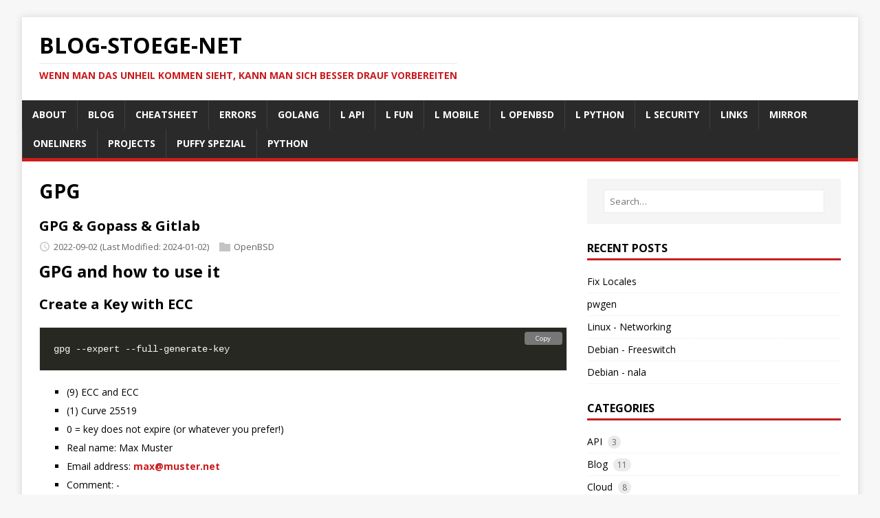

--- FILE ---
content_type: text/html
request_url: https://blog.stoege.net/tags/gpg/
body_size: 55794
content:
<!DOCTYPE html>
<html class="no-js" lang="en">
<head>
	<meta charset="UTF-8">
	<meta name="viewport" content="width=device-width, initial-scale=1">
	<title>GPG - blog-stoege-net</title>
	<script>(function(d,e){d[e]=d[e].replace("no-js","js");})(document.documentElement,"className");</script>
	<meta name="description" content="">
		<meta property="og:url" content="https://blog.stoege.net/tags/gpg/">
  <meta property="og:site_name" content="blog-stoege-net">
  <meta property="og:title" content="GPG">
  <meta property="og:description" content="Blog &amp; Playground">
  <meta property="og:locale" content="en_us">
  <meta property="og:type" content="website">

	<link rel="preconnect" href="https://fonts.gstatic.com" crossorigin>
	<link rel="dns-prefetch" href="//fonts.googleapis.com">
	<link rel="dns-prefetch" href="//fonts.gstatic.com">
	<link rel="stylesheet" href="https://fonts.googleapis.com/css?family=Open+Sans:400,400i,700">

	<link rel="stylesheet" href="/css/style.css">
	
	<link rel="alternate" type="application/rss+xml" href="/tags/gpg/index.xml" title="blog-stoege-net">

	<link rel="shortcut icon" href="/favicon.ico">
		
		
</head>
<body class="body">
	<div class="container container--outer">
		<header class="header">
	<div class="container header__container">
		
	<div class="logo">
		<a class="logo__link" href="/" title="blog-stoege-net" rel="home">
			<div class="logo__item logo__text">
					<div class="logo__title">blog-stoege-net</div>
					<div class="logo__tagline">Wenn man das unheil kommen sieht, kann man sich besser drauf vorbereiten</div>
				</div>
		</a>
	</div>
		
<nav class="menu">
	<button class="menu__btn" aria-haspopup="true" aria-expanded="false" tabindex="0">
		<span class="menu__btn-title" tabindex="-1">Menu</span>
	</button>
	<ul class="menu__list">
		<li class="menu__item">
			<a class="menu__link" href="/about/">
				
				<span class="menu__text">About</span>
				
			</a>
		</li>
		<li class="menu__item">
			<a class="menu__link" href="/posts/">
				
				<span class="menu__text">Blog</span>
				
			</a>
		</li>
		<li class="menu__item">
			<a class="menu__link" href="/posts/cheatsheet/">
				
				<span class="menu__text">Cheatsheet</span>
				
			</a>
		</li>
		<li class="menu__item">
			<a class="menu__link" href="/posts/errors/">
				
				<span class="menu__text">Errors</span>
				
			</a>
		</li>
		<li class="menu__item">
			<a class="menu__link" href="/golang/">
				
				<span class="menu__text">Golang</span>
				
			</a>
		</li>
		<li class="menu__item">
			<a class="menu__link" href="/links_api/">
				
				<span class="menu__text">L api</span>
				
			</a>
		</li>
		<li class="menu__item">
			<a class="menu__link" href="/links_fun/">
				
				<span class="menu__text">L fun</span>
				
			</a>
		</li>
		<li class="menu__item">
			<a class="menu__link" href="/links_mobile/">
				
				<span class="menu__text">L mobile</span>
				
			</a>
		</li>
		<li class="menu__item">
			<a class="menu__link" href="/links_openbsd/">
				
				<span class="menu__text">L openbsd</span>
				
			</a>
		</li>
		<li class="menu__item">
			<a class="menu__link" href="/links_python/">
				
				<span class="menu__text">L python</span>
				
			</a>
		</li>
		<li class="menu__item">
			<a class="menu__link" href="/links_security/">
				
				<span class="menu__text">L security</span>
				
			</a>
		</li>
		<li class="menu__item">
			<a class="menu__link" href="/links/">
				
				<span class="menu__text">Links</span>
				
			</a>
		</li>
		<li class="menu__item">
			<a class="menu__link" href="/mirror/">
				
				<span class="menu__text">Mirror</span>
				
			</a>
		</li>
		<li class="menu__item">
			<a class="menu__link" href="/posts/oneliners/">
				
				<span class="menu__text">Oneliners</span>
				
			</a>
		</li>
		<li class="menu__item">
			<a class="menu__link" href="/posts/projects/">
				
				<span class="menu__text">Projects</span>
				
			</a>
		</li>
		<li class="menu__item">
			<a class="menu__link" href="/puffy/">
				
				<span class="menu__text">Puffy Spezial</span>
				
			</a>
		</li>
		<li class="menu__item">
			<a class="menu__link" href="/python/">
				
				<span class="menu__text">Python</span>
				
			</a>
		</li>
	</ul>
</nav>

	</div>
  <script defer language="javascript" type="text/javascript"  src="/js/copy-code.js"></script>
  
  <link rel="canonical" href="/tags/gpg/">
  
</header>

		<div class="wrapper flex">
			<div class="primary">
			
<main class="main list" role="main">
	<header class="main__header">
		<h1 class="main__title">GPG</h1>
	</header><article class="list__item post">
	
	<header class="list__header">
		<h2 class="list__title post__title">
			<a href="/posts/gpg/" rel="bookmark">
			GPG &amp; Gopass &amp; Gitlab
			</a>
		</h2>
		<div class="list__meta meta">
<div class="meta__item-datetime meta__item">
	<svg class="meta__icon icon icon-time" width="16" height="14" viewBox="0 0 30 28"><path d="M15 0a14 14 0 1 1 0 28 1 1 0 0 1 0-28m0 3a3 3 0 1 0 0 22 3 3 0 0 0 0-22m1 4h-2v8.4l6.8 4.4L22 18l-6-3.8z"/></svg><time class="meta__text" datetime="2022-09-02T07:27:46&#43;02:00">2022-09-02</time>
	<time class="meta__text" datetime="2024-01-02T00:00:00Z">(Last Modified: 2024-01-02)</time></div><div class="meta__item-categories meta__item"><svg class="meta__icon icon icon-category" width="16" height="16" viewBox="0 0 16 16"><path d="m7 2 1 2h8v11H0V2z"/></svg><span class="meta__text"><a class="meta__link" href="/categories/openbsd/" rel="category">OpenBSD</a>
	</span>
</div></div>
	</header>
	<div class="content list__excerpt post__content clearfix">
		<h2 id="gpg-and-how-to-use-it">GPG and how to use it</h2>
<h3 id="create-a-key-with-ecc">Create a Key with ECC</h3>
<div class="highlight"><pre tabindex="0" style="color:#f8f8f2;background-color:#272822;-moz-tab-size:4;-o-tab-size:4;tab-size:4;"><code class="language-.sh" data-lang=".sh"><span style="display:flex;"><span>gpg --expert --full-generate-key
</span></span></code></pre></div><ul>
<li>(9) ECC and ECC</li>
<li>(1) Curve 25519</li>
<li>0 = key does not expire (or whatever you prefer!)</li>
<li>Real name: Max Muster</li>
<li>Email address: <a href="mailto:max@muster.net">max@muster.net</a></li>
<li>Comment: -</li>
</ul>
<div class="highlight"><pre tabindex="0" style="color:#f8f8f2;background-color:#272822;-moz-tab-size:4;-o-tab-size:4;tab-size:4;"><code class="language-.sh" data-lang=".sh"><span style="display:flex;"><span>pub   ed25519 2022-09-04 <span style="color:#f92672">[</span>SC<span style="color:#f92672">]</span>
</span></span><span style="display:flex;"><span>      256ADFCEBD49C20DFACDCCABADA0F56BC7B20E6E
</span></span><span style="display:flex;"><span>uid                      Max Muster <span style="color:#f92672">(</span>-<span style="color:#f92672">)</span> &lt;max@muster.net&gt;
</span></span><span style="display:flex;"><span>sub   cv25519 2022-09-04 <span style="color:#f92672">[</span>E<span style="color:#f92672">]</span>
</span></span></code></pre></div><h3 id="public-key">Public Key</h3>
<div class="highlight"><pre tabindex="0" style="color:#f8f8f2;background-color:#272822;-moz-tab-size:4;-o-tab-size:4;tab-size:4;"><code class="language-.sh" data-lang=".sh"><span style="display:flex;"><span>max@host $ gpg
</span></span><span style="display:flex;"><span>/home/max/.gnupg/pubring.kbx
</span></span><span style="display:flex;"><span>----------------------------
</span></span><span style="display:flex;"><span>pub   ed25519 2022-09-04 <span style="color:#f92672">[</span>SC<span style="color:#f92672">]</span>
</span></span><span style="display:flex;"><span>      256ADFCEBD49C20DFACDCCABADA0F56BC7B20E6E
</span></span><span style="display:flex;"><span>uid           <span style="color:#f92672">[</span>ultimate<span style="color:#f92672">]</span> Max Muster <span style="color:#f92672">(</span>-<span style="color:#f92672">)</span> &lt;max@muster.net&gt;
</span></span><span style="display:flex;"><span>sub   cv25519 2022-09-04 <span style="color:#f92672">[</span>E<span style="color:#f92672">]</span>
</span></span></code></pre></div><h3 id="private-key">Private Key</h3>
<div class="highlight"><pre tabindex="0" style="color:#f8f8f2;background-color:#272822;-moz-tab-size:4;-o-tab-size:4;tab-size:4;"><code class="language-.sh" data-lang=".sh"><span style="display:flex;"><span>max@host $ gpg -K
</span></span><span style="display:flex;"><span>/home/max/.gnupg/pubring.kbx
</span></span><span style="display:flex;"><span>----------------------------
</span></span><span style="display:flex;"><span>sec   ed25519 2022-09-04 <span style="color:#f92672">[</span>SC<span style="color:#f92672">]</span>
</span></span><span style="display:flex;"><span>      256ADFCEBD49C20DFACDCCABADA0F56BC7B20E6E
</span></span><span style="display:flex;"><span>uid           <span style="color:#f92672">[</span>ultimate<span style="color:#f92672">]</span> Max Muster <span style="color:#f92672">(</span>-<span style="color:#f92672">)</span> &lt;max@muster.net&gt;
</span></span><span style="display:flex;"><span>ssb   cv25519 2022-09-04 <span style="color:#f92672">[</span>E<span style="color:#f92672">]</span>
</span></span></code></pre></div><hr>
<h2 id="export-all-keys">Export All Keys</h2>
<h3 id="ascii-format">ASCII Format</h3>
<div class="highlight"><pre tabindex="0" style="color:#f8f8f2;background-color:#272822;-moz-tab-size:4;-o-tab-size:4;tab-size:4;"><code class="language-.sh" data-lang=".sh"><span style="display:flex;"><span>gpg --export --armor &gt; public.key.asc
</span></span><span style="display:flex;"><span>gpg --export-secret-key --armor &gt; private.key.asc
</span></span></code></pre></div><h3 id="gpg-format">GPG Format</h3>
<div class="highlight"><pre tabindex="0" style="color:#f8f8f2;background-color:#272822;-moz-tab-size:4;-o-tab-size:4;tab-size:4;"><code class="language-.sh" data-lang=".sh"><span style="display:flex;"><span>gpg --output public.gpg --export
</span></span><span style="display:flex;"><span>gpg --output private.gpg --export-secret-key
</span></span></code></pre></div><hr>
<h2 id="export-one-key-only">Export one Key only</h2>
<h3 id="set-key">Set Key</h3>
<div class="highlight"><pre tabindex="0" style="color:#f8f8f2;background-color:#272822;-moz-tab-size:4;-o-tab-size:4;tab-size:4;"><code class="language-.sh" data-lang=".sh"><span style="display:flex;"><span>keyID<span style="color:#f92672">=</span>256ADFCEBD49C20DFACDCCABADA0F56BC7B20E6E
</span></span></code></pre></div><h3 id="ascii-format-1">ASCII Format</h3>
<div class="highlight"><pre tabindex="0" style="color:#f8f8f2;background-color:#272822;-moz-tab-size:4;-o-tab-size:4;tab-size:4;"><code class="language-.sh" data-lang=".sh"><span style="display:flex;"><span>gpg --export --armor &gt; $keyID.pub.key.asc $keyID
</span></span><span style="display:flex;"><span>gpg --export-secret-key --armor &gt; $keyID.key.asc $keyID
</span></span></code></pre></div><h3 id="gpg-format-1">GPG Format</h3>
<div class="highlight"><pre tabindex="0" style="color:#f8f8f2;background-color:#272822;-moz-tab-size:4;-o-tab-size:4;tab-size:4;"><code class="language-.sh" data-lang=".sh"><span style="display:flex;"><span>gpg --output $keyID.pub.gpg --export $keyID
</span></span><span style="display:flex;"><span>gpg --output $keyID.gpg --export-secret-key $keyID
</span></span></code></pre></div><h3 id="export-to-qrcode">Export to QRCode</h3>
<div class="highlight"><pre tabindex="0" style="color:#f8f8f2;background-color:#272822;-moz-tab-size:4;-o-tab-size:4;tab-size:4;"><code class="language-.sh" data-lang=".sh"><span style="display:flex;"><span>gpg --export --armor |qrencode -t UTF8
</span></span><span style="display:flex;"><span>gpg --export-secret-keys --armor |qrencode -t UTF8
</span></span></code></pre></div><h3 id="export-qrcode-to-png">Export QRCode to PNG</h3>
<div class="highlight"><pre tabindex="0" style="color:#f8f8f2;background-color:#272822;-moz-tab-size:4;-o-tab-size:4;tab-size:4;"><code class="language-.sh" data-lang=".sh"><span style="display:flex;"><span>qrencode -r $keyID.pub.key.asc -o $keyID.pub.png
</span></span><span style="display:flex;"><span>qrencode -r $keyID.key.asc -o $keyID.png
</span></span></code></pre></div><h3 id="delete-private-key-without-asking">Delete private Key <strong>without asking!</strong></h3>
<div class="highlight"><pre tabindex="0" style="color:#f8f8f2;background-color:#272822;-moz-tab-size:4;-o-tab-size:4;tab-size:4;"><code class="language-.sh" data-lang=".sh"><span style="display:flex;"><span>gpg --yes --batch --delete-secret-key $keyID
</span></span></code></pre></div><h3 id="delete-both-keys-without-asking">Delete both Keys <strong>without asking!</strong></h3>
<div class="highlight"><pre tabindex="0" style="color:#f8f8f2;background-color:#272822;-moz-tab-size:4;-o-tab-size:4;tab-size:4;"><code class="language-.sh" data-lang=".sh"><span style="display:flex;"><span>gpg --yes --batch --delete-secret-and-public-key $keyID
</span></span></code></pre></div><hr>
<h2 id="key-management">Key Management</h2>
<h3 id="list-keys">List Keys</h3>
<div class="highlight"><pre tabindex="0" style="color:#f8f8f2;background-color:#272822;-moz-tab-size:4;-o-tab-size:4;tab-size:4;"><code class="language-.sh" data-lang=".sh"><span style="display:flex;"><span>max@host $ file *key*
</span></span><span style="display:flex;"><span>private.key:     data
</span></span><span style="display:flex;"><span>private.key.asc: ASCII text
</span></span><span style="display:flex;"><span>public.key:      data
</span></span><span style="display:flex;"><span>public.key.asc:  PGP public key block
</span></span></code></pre></div><h3 id="delete-key">Delete Key</h3>
<div class="highlight"><pre tabindex="0" style="color:#f8f8f2;background-color:#272822;-moz-tab-size:4;-o-tab-size:4;tab-size:4;"><code class="language-.sh" data-lang=".sh"><span style="display:flex;"><span>keyID<span style="color:#f92672">=</span>
</span></span><span style="display:flex;"><span>gpg --delete-secret-key $keyID
</span></span><span style="display:flex;"><span>gpg --delete-key $keyID
</span></span></code></pre></div><p>or <strong>delete both without asking!</strong></p>
	</div>
</article>
</main>


			</div>
			
<aside class="sidebar"><div class="widget-search widget">
	<form class="widget-search__form" role="search" method="get" action="https://google.com/search">
		<input class="widget-search__field" type="search" placeholder="Search…" value="" name="q" aria-label="Search…">
		<input class="widget-search__submit" type="submit" value="Search">
		<input type="hidden" name="sitesearch" value="https://blog.stoege.net/">
	</form>
</div>
<div class="widget-recent widget">
	<h4 class="widget__title">Recent Posts</h4>
	<div class="widget__content">
		<ul class="widget__list">
			<li class="widget__item"><a class="widget__link" href="/posts/fix_locales/">Fix Locales</a></li>
			<li class="widget__item"><a class="widget__link" href="/posts/pwgen/">pwgen</a></li>
			<li class="widget__item"><a class="widget__link" href="/posts/linuxnetwork/">Linux - Networking</a></li>
			<li class="widget__item"><a class="widget__link" href="/posts/debian-freeswitch/">Debian - Freeswitch</a></li>
			<li class="widget__item"><a class="widget__link" href="/posts/debian-nala/">Debian - nala</a></li>
		</ul>
	</div>
</div>
<div class="widget-categories widget">
	<h4 class="widget__title">Categories</h4>
	<div class="widget__content">
		<ul class="widget__list">
			<li class="widget__item">
				<a class="widget__link" href="/categories/api/">API</a>&nbsp;
				<span class="widget__counter widget__counter--bubble">3</span>
				</li>
			<li class="widget__item">
				<a class="widget__link" href="/categories/blog/">Blog</a>&nbsp;
				<span class="widget__counter widget__counter--bubble">11</span>
				</li>
			<li class="widget__item">
				<a class="widget__link" href="/categories/cloud/">Cloud</a>&nbsp;
				<span class="widget__counter widget__counter--bubble">8</span>
				</li>
			<li class="widget__item">
				<a class="widget__link" href="/categories/code/">Code</a>&nbsp;
				<span class="widget__counter widget__counter--bubble">10</span>
				</li>
			<li class="widget__item">
				<a class="widget__link" href="/categories/comment/">Comment</a>&nbsp;
				<span class="widget__counter widget__counter--bubble">1</span>
				</li>
			<li class="widget__item">
				<a class="widget__link" href="/categories/dns/">DNS</a>&nbsp;
				<span class="widget__counter widget__counter--bubble">2</span>
				</li>
			<li class="widget__item">
				<a class="widget__link" href="/categories/docker/">Docker</a>&nbsp;
				<span class="widget__counter widget__counter--bubble">18</span>
				</li>
			<li class="widget__item">
				<a class="widget__link" href="/categories/freebsd/">FreeBSD</a>&nbsp;
				<span class="widget__counter widget__counter--bubble">7</span>
				</li>
			<li class="widget__item">
				<a class="widget__link" href="/categories/freeswitch/">FreeSwitch</a>&nbsp;
				<span class="widget__counter widget__counter--bubble">1</span>
				</li>
			<li class="widget__item">
				<a class="widget__link" href="/categories/iot/">IOT</a>&nbsp;
				<span class="widget__counter widget__counter--bubble">1</span>
				</li>
			<li class="widget__item">
				<a class="widget__link" href="/categories/linux/">Linux</a>&nbsp;
				<span class="widget__counter widget__counter--bubble">45</span>
				</li>
			<li class="widget__item">
				<a class="widget__link" href="/categories/macos/">MacOS</a>&nbsp;
				<span class="widget__counter widget__counter--bubble">1</span>
				</li>
			<li class="widget__item">
				<a class="widget__link" href="/categories/monitoring/">Monitoring</a>&nbsp;
				<span class="widget__counter widget__counter--bubble">3</span>
				</li>
			<li class="widget__item">
				<a class="widget__link" href="/categories/network/">Network</a>&nbsp;
				<span class="widget__counter widget__counter--bubble">26</span>
				</li>
			<li class="widget__item">
				<a class="widget__link" href="/categories/openbsd/">OpenBSD</a>&nbsp;
				<span class="widget__counter widget__counter--bubble">151</span>
				</li>
			<li class="widget__item">
				<a class="widget__link" href="/categories/python/">Python</a>&nbsp;
				<span class="widget__counter widget__counter--bubble">4</span>
				</li>
			<li class="widget__item">
				<a class="widget__link" href="/categories/scripts/">Scripts</a>&nbsp;
				<span class="widget__counter widget__counter--bubble">2</span>
				</li>
			<li class="widget__item">
				<a class="widget__link" href="/categories/security/">Security</a>&nbsp;
				<span class="widget__counter widget__counter--bubble">25</span>
				</li>
			<li class="widget__item">
				<a class="widget__link" href="/categories/system/">System</a>&nbsp;
				<span class="widget__counter widget__counter--bubble">5</span>
				</li>
			<li class="widget__item">
				<a class="widget__link" href="/categories/voip/">Voip</a>&nbsp;
				<span class="widget__counter widget__counter--bubble">2</span>
				</li>
			<li class="widget__item">
				<a class="widget__link" href="/categories/web/">Web</a>&nbsp;
				<span class="widget__counter widget__counter--bubble">2</span>
				</li>
			<li class="widget__item">
				<a class="widget__link" href="/categories/wireguard/">Wireguard</a>&nbsp;
				<span class="widget__counter widget__counter--bubble">1</span>
				</li>
		</ul>
	</div>
</div>
<div class="widget-taglist widget">
	<h4 class="widget__title">Tags</h4>
	<div class="widget__content">
		<a class="widget-taglist__link widget__link btn" href="/tags/2fa/" title="2FA">2FA (1)</a>
		<a class="widget-taglist__link widget__link btn" href="/tags/6.6/" title="6.6">6.6 (1)</a>
		<a class="widget-taglist__link widget__link btn" href="/tags/6.7/" title="6.7">6.7 (2)</a>
		<a class="widget-taglist__link widget__link btn" href="/tags/6.8/" title="6.8">6.8 (2)</a>
		<a class="widget-taglist__link widget__link btn" href="/tags/6.9/" title="6.9">6.9 (2)</a>
		<a class="widget-taglist__link widget__link btn" href="/tags/7.0/" title="7.0">7.0 (2)</a>
		<a class="widget-taglist__link widget__link btn" href="/tags/7.1/" title="7.1">7.1 (2)</a>
		<a class="widget-taglist__link widget__link btn" href="/tags/7.2/" title="7.2">7.2 (2)</a>
		<a class="widget-taglist__link widget__link btn" href="/tags/7.3/" title="7.3">7.3 (4)</a>
		<a class="widget-taglist__link widget__link btn" href="/tags/7.4/" title="7.4">7.4 (2)</a>
		<a class="widget-taglist__link widget__link btn" href="/tags/7.5/" title="7.5">7.5 (1)</a>
		<a class="widget-taglist__link widget__link btn" href="/tags/7.6/" title="7.6">7.6 (1)</a>
		<a class="widget-taglist__link widget__link btn" href="/tags/acl/" title="Acl">Acl (1)</a>
		<a class="widget-taglist__link widget__link btn" href="/tags/acme/" title="ACME">ACME (1)</a>
		<a class="widget-taglist__link widget__link btn" href="/tags/acme.sh/" title="Acme.sh">Acme.sh (1)</a>
		<a class="widget-taglist__link widget__link btn" href="/tags/aliases/" title="Aliases">Aliases (1)</a>
		<a class="widget-taglist__link widget__link btn" href="/tags/alpine/" title="Alpine">Alpine (5)</a>
		<a class="widget-taglist__link widget__link btn" href="/tags/ansible/" title="Ansible">Ansible (3)</a>
		<a class="widget-taglist__link widget__link btn" href="/tags/anycast/" title="Anycast">Anycast (2)</a>
		<a class="widget-taglist__link widget__link btn" href="/tags/api/" title="API">API (5)</a>
		<a class="widget-taglist__link widget__link btn" href="/tags/apu/" title="APU">APU (6)</a>
		<a class="widget-taglist__link widget__link btn" href="/tags/area41/" title="Area41">Area41 (1)</a>
		<a class="widget-taglist__link widget__link btn" href="/tags/arm64/" title="Arm64">Arm64 (2)</a>
		<a class="widget-taglist__link widget__link btn" href="/tags/asymmetric/" title="Asymmetric">Asymmetric (1)</a>
		<a class="widget-taglist__link widget__link btn" href="/tags/authelia/" title="Authelia">Authelia (1)</a>
		<a class="widget-taglist__link widget__link btn" href="/tags/automation/" title="Automation">Automation (1)</a>
		<a class="widget-taglist__link widget__link btn" href="/tags/backup/" title="Backup">Backup (3)</a>
		<a class="widget-taglist__link widget__link btn" href="/tags/bash/" title="BASH">BASH (4)</a>
		<a class="widget-taglist__link widget__link btn" href="/tags/basicauth/" title="BasicAuth">BasicAuth (2)</a>
		<a class="widget-taglist__link widget__link btn" href="/tags/beginner/" title="Beginner">Beginner (4)</a>
		<a class="widget-taglist__link widget__link btn" href="/tags/benchmark/" title="Benchmark">Benchmark (1)</a>
		<a class="widget-taglist__link widget__link btn" href="/tags/bgp/" title="BGP">BGP (7)</a>
		<a class="widget-taglist__link widget__link btn" href="/tags/bhyve/" title="BHyve">BHyve (1)</a>
		<a class="widget-taglist__link widget__link btn" href="/tags/binary/" title="Binary">Binary (1)</a>
		<a class="widget-taglist__link widget__link btn" href="/tags/blog/" title="Blog">Blog (4)</a>
		<a class="widget-taglist__link widget__link btn" href="/tags/bootable/" title="Bootable">Bootable (1)</a>
		<a class="widget-taglist__link widget__link btn" href="/tags/bootstrap/" title="Bootstrap">Bootstrap (3)</a>
		<a class="widget-taglist__link widget__link btn" href="/tags/borg/" title="Borg">Borg (2)</a>
		<a class="widget-taglist__link widget__link btn" href="/tags/branches/" title="Branches">Branches (1)</a>
		<a class="widget-taglist__link widget__link btn" href="/tags/bridge/" title="Bridge">Bridge (1)</a>
		<a class="widget-taglist__link widget__link btn" href="/tags/bug/" title="Bug">Bug (1)</a>
		<a class="widget-taglist__link widget__link btn" href="/tags/c/" title="C">C (1)</a>
		<a class="widget-taglist__link widget__link btn" href="/tags/caddy/" title="Caddy">Caddy (1)</a>
		<a class="widget-taglist__link widget__link btn" href="/tags/canonical/" title="Canonical">Canonical (1)</a>
		<a class="widget-taglist__link widget__link btn" href="/tags/cas/" title="CAS">CAS (1)</a>
		<a class="widget-taglist__link widget__link btn" href="/tags/catalina/" title="Catalina">Catalina (1)</a>
		<a class="widget-taglist__link widget__link btn" href="/tags/ccc/" title="Ccc">Ccc (1)</a>
		<a class="widget-taglist__link widget__link btn" href="/tags/ceph/" title="CEPH">CEPH (1)</a>
		<a class="widget-taglist__link widget__link btn" href="/tags/certificate/" title="Certificate">Certificate (4)</a>
		<a class="widget-taglist__link widget__link btn" href="/tags/cgi/" title="Cgi">Cgi (2)</a>
		<a class="widget-taglist__link widget__link btn" href="/tags/cgi-bin/" title="CGI-BIN">CGI-BIN (1)</a>
		<a class="widget-taglist__link widget__link btn" href="/tags/checkmk/" title="Checkmk">Checkmk (3)</a>
		<a class="widget-taglist__link widget__link btn" href="/tags/cipher/" title="Cipher">Cipher (1)</a>
		<a class="widget-taglist__link widget__link btn" href="/tags/cisco/" title="Cisco">Cisco (7)</a>
		<a class="widget-taglist__link widget__link btn" href="/tags/cleanup/" title="Cleanup">Cleanup (1)</a>
		<a class="widget-taglist__link widget__link btn" href="/tags/cli/" title="Cli">Cli (3)</a>
		<a class="widget-taglist__link widget__link btn" href="/tags/client/" title="Client">Client (3)</a>
		<a class="widget-taglist__link widget__link btn" href="/tags/clogin/" title="Clogin">Clogin (1)</a>
		<a class="widget-taglist__link widget__link btn" href="/tags/cloud/" title="Cloud">Cloud (6)</a>
		<a class="widget-taglist__link widget__link btn" href="/tags/cluster/" title="Cluster">Cluster (2)</a>
		<a class="widget-taglist__link widget__link btn" href="/tags/code/" title="Code">Code (6)</a>
		<a class="widget-taglist__link widget__link btn" href="/tags/coding/" title="Coding">Coding (8)</a>
		<a class="widget-taglist__link widget__link btn" href="/tags/comment/" title="Comment">Comment (3)</a>
		<a class="widget-taglist__link widget__link btn" href="/tags/commento/" title="Commento">Commento (2)</a>
		<a class="widget-taglist__link widget__link btn" href="/tags/console/" title="Console">Console (2)</a>
		<a class="widget-taglist__link widget__link btn" href="/tags/container/" title="Container">Container (2)</a>
		<a class="widget-taglist__link widget__link btn" href="/tags/converter/" title="Converter">Converter (1)</a>
		<a class="widget-taglist__link widget__link btn" href="/tags/cool/" title="Cool">Cool (1)</a>
		<a class="widget-taglist__link widget__link btn" href="/tags/cron/" title="Cron">Cron (2)</a>
		<a class="widget-taglist__link widget__link btn" href="/tags/crontab/" title="Crontab">Crontab (1)</a>
		<a class="widget-taglist__link widget__link btn" href="/tags/crosscompile/" title="CrossCompile">CrossCompile (1)</a>
		<a class="widget-taglist__link widget__link btn" href="/tags/crypto/" title="Crypto">Crypto (1)</a>
		<a class="widget-taglist__link widget__link btn" href="/tags/ctf/" title="CTF">CTF (1)</a>
		<a class="widget-taglist__link widget__link btn" href="/tags/current/" title="Current">Current (1)</a>
		<a class="widget-taglist__link widget__link btn" href="/tags/database/" title="DataBase">DataBase (1)</a>
		<a class="widget-taglist__link widget__link btn" href="/tags/db/" title="DB">DB (4)</a>
		<a class="widget-taglist__link widget__link btn" href="/tags/debian/" title="Debian">Debian (20)</a>
		<a class="widget-taglist__link widget__link btn" href="/tags/dhcpcd/" title="Dhcpcd">Dhcpcd (1)</a>
		<a class="widget-taglist__link widget__link btn" href="/tags/dig/" title="DIG">DIG (1)</a>
		<a class="widget-taglist__link widget__link btn" href="/tags/digitalocean/" title="Digitalocean">Digitalocean (1)</a>
		<a class="widget-taglist__link widget__link btn" href="/tags/disk/" title="Disk">Disk (6)</a>
		<a class="widget-taglist__link widget__link btn" href="/tags/diskspace/" title="Diskspace">Diskspace (1)</a>
		<a class="widget-taglist__link widget__link btn" href="/tags/django/" title="Django">Django (1)</a>
		<a class="widget-taglist__link widget__link btn" href="/tags/dns/" title="DNS">DNS (10)</a>
		<a class="widget-taglist__link widget__link btn" href="/tags/dnssec/" title="DNSSEC">DNSSEC (1)</a>
		<a class="widget-taglist__link widget__link btn" href="/tags/do/" title="Do">Do (1)</a>
		<a class="widget-taglist__link widget__link btn" href="/tags/doas/" title="Doas">Doas (1)</a>
		<a class="widget-taglist__link widget__link btn" href="/tags/docker/" title="Docker">Docker (27)</a>
		<a class="widget-taglist__link widget__link btn" href="/tags/docker-swarm/" title="Docker Swarm">Docker Swarm (2)</a>
		<a class="widget-taglist__link widget__link btn" href="/tags/dotnet/" title="Dotnet">Dotnet (1)</a>
		<a class="widget-taglist__link widget__link btn" href="/tags/dualstack/" title="Dualstack">Dualstack (2)</a>
		<a class="widget-taglist__link widget__link btn" href="/tags/ed25519/" title="Ed25519">Ed25519 (1)</a>
		<a class="widget-taglist__link widget__link btn" href="/tags/embedded/" title="Embedded">Embedded (1)</a>
		<a class="widget-taglist__link widget__link btn" href="/tags/encryption/" title="Encryption">Encryption (3)</a>
		<a class="widget-taglist__link widget__link btn" href="/tags/errors/" title="Errors">Errors (1)</a>
		<a class="widget-taglist__link widget__link btn" href="/tags/fastapi/" title="Fastapi">Fastapi (4)</a>
		<a class="widget-taglist__link widget__link btn" href="/tags/feature/" title="Feature">Feature (1)</a>
		<a class="widget-taglist__link widget__link btn" href="/tags/firmware/" title="Firmware">Firmware (1)</a>
		<a class="widget-taglist__link widget__link btn" href="/tags/flask/" title="Flask">Flask (2)</a>
		<a class="widget-taglist__link widget__link btn" href="/tags/fluentd/" title="Fluentd">Fluentd (1)</a>
		<a class="widget-taglist__link widget__link btn" href="/tags/fonts/" title="Fonts">Fonts (1)</a>
		<a class="widget-taglist__link widget__link btn" href="/tags/forms/" title="Forms">Forms (2)</a>
		<a class="widget-taglist__link widget__link btn" href="/tags/forti/" title="Forti">Forti (1)</a>
		<a class="widget-taglist__link widget__link btn" href="/tags/freebsd/" title="FreeBSD">FreeBSD (8)</a>
		<a class="widget-taglist__link widget__link btn" href="/tags/freeradius/" title="FreeRadius">FreeRadius (1)</a>
		<a class="widget-taglist__link widget__link btn" href="/tags/freeswitch/" title="FreeSwitch">FreeSwitch (2)</a>
		<a class="widget-taglist__link widget__link btn" href="/tags/fullfeed/" title="FullFeed">FullFeed (1)</a>
		<a class="widget-taglist__link widget__link btn" href="/tags/fun/" title="Fun">Fun (5)</a>
		<a class="widget-taglist__link widget__link btn" href="/tags/generator/" title="Generator">Generator (1)</a>
		<a class="widget-taglist__link widget__link btn" href="/tags/gif/" title="Gif">Gif (1)</a>
		<a class="widget-taglist__link widget__link btn" href="/tags/git/" title="Git">Git (10)</a>
		<a class="widget-taglist__link widget__link btn" href="/tags/git-tags/" title="Git Tags">Git Tags (1)</a>
		<a class="widget-taglist__link widget__link btn" href="/tags/gitlab/" title="Gitlab">Gitlab (1)</a>
		<a class="widget-taglist__link widget__link btn" href="/tags/gitolite/" title="Gitolite">Gitolite (1)</a>
		<a class="widget-taglist__link widget__link btn" href="/tags/gluerecords/" title="Gluerecords">Gluerecords (1)</a>
		<a class="widget-taglist__link widget__link btn" href="/tags/go/" title="Go">Go (2)</a>
		<a class="widget-taglist__link widget__link btn" href="/tags/golang/" title="Golang">Golang (2)</a>
		<a class="widget-taglist__link widget__link btn" href="/tags/google/" title="Google">Google (1)</a>
		<a class="widget-taglist__link widget__link btn" href="/tags/gopass/" title="GoPass">GoPass (1)</a>
		<a class="widget-taglist__link widget__link btn" href="/tags/gpg/" title="GPG">GPG (1)</a>
		<a class="widget-taglist__link widget__link btn" href="/tags/hamster/" title="Hamster">Hamster (1)</a>
		<a class="widget-taglist__link widget__link btn" href="/tags/haproxy/" title="HAProxy">HAProxy (1)</a>
		<a class="widget-taglist__link widget__link btn" href="/tags/headscale/" title="Headscale">Headscale (2)</a>
		<a class="widget-taglist__link widget__link btn" href="/tags/hetzner/" title="Hetzner">Hetzner (2)</a>
		<a class="widget-taglist__link widget__link btn" href="/tags/honeypot/" title="HoneyPot">HoneyPot (1)</a>
		<a class="widget-taglist__link widget__link btn" href="/tags/hosting/" title="Hosting">Hosting (2)</a>
		<a class="widget-taglist__link widget__link btn" href="/tags/howto/" title="Howto">Howto (4)</a>
		<a class="widget-taglist__link widget__link btn" href="/tags/html/" title="Html">Html (5)</a>
		<a class="widget-taglist__link widget__link btn" href="/tags/htmx/" title="Htmx">Htmx (1)</a>
		<a class="widget-taglist__link widget__link btn" href="/tags/httpd/" title="HTTPD">HTTPD (3)</a>
		<a class="widget-taglist__link widget__link btn" href="/tags/httpie/" title="Httpie">Httpie (1)</a>
		<a class="widget-taglist__link widget__link btn" href="/tags/hugo/" title="Hugo">Hugo (9)</a>
		<a class="widget-taglist__link widget__link btn" href="/tags/iam/" title="Iam">Iam (2)</a>
		<a class="widget-taglist__link widget__link btn" href="/tags/icmp6/" title="Icmp6">Icmp6 (1)</a>
		<a class="widget-taglist__link widget__link btn" href="/tags/iot/" title="IOT">IOT (1)</a>
		<a class="widget-taglist__link widget__link btn" href="/tags/iperf3/" title="Iperf3">Iperf3 (1)</a>
		<a class="widget-taglist__link widget__link btn" href="/tags/ipsec/" title="Ipsec">Ipsec (3)</a>
		<a class="widget-taglist__link widget__link btn" href="/tags/ipv4/" title="IPv4">IPv4 (8)</a>
		<a class="widget-taglist__link widget__link btn" href="/tags/ipv6/" title="IPv6">IPv6 (13)</a>
		<a class="widget-taglist__link widget__link btn" href="/tags/isso/" title="Isso">Isso (1)</a>
		<a class="widget-taglist__link widget__link btn" href="/tags/jet/" title="Jet">Jet (1)</a>
		<a class="widget-taglist__link widget__link btn" href="/tags/jetporch/" title="Jetporch">Jetporch (1)</a>
		<a class="widget-taglist__link widget__link btn" href="/tags/jq/" title="Jq">Jq (3)</a>
		<a class="widget-taglist__link widget__link btn" href="/tags/json/" title="Json">Json (3)</a>
		<a class="widget-taglist__link widget__link btn" href="/tags/jwt/" title="JWT">JWT (1)</a>
		<a class="widget-taglist__link widget__link btn" href="/tags/k3s/" title="K3s">K3s (1)</a>
		<a class="widget-taglist__link widget__link btn" href="/tags/k8s/" title="K8s">K8s (5)</a>
		<a class="widget-taglist__link widget__link btn" href="/tags/keepalive/" title="KeepAlive">KeepAlive (1)</a>
		<a class="widget-taglist__link widget__link btn" href="/tags/kernel/" title="Kernel">Kernel (2)</a>
		<a class="widget-taglist__link widget__link btn" href="/tags/keychain/" title="Keychain">Keychain (2)</a>
		<a class="widget-taglist__link widget__link btn" href="/tags/keycloak/" title="Keycloak">Keycloak (1)</a>
		<a class="widget-taglist__link widget__link btn" href="/tags/keys/" title="Keys">Keys (1)</a>
		<a class="widget-taglist__link widget__link btn" href="/tags/kickstart/" title="Kickstart">Kickstart (1)</a>
		<a class="widget-taglist__link widget__link btn" href="/tags/knot/" title="Knot">Knot (1)</a>
		<a class="widget-taglist__link widget__link btn" href="/tags/kubernetes/" title="Kubernetes">Kubernetes (4)</a>
		<a class="widget-taglist__link widget__link btn" href="/tags/kuma/" title="Kuma">Kuma (2)</a>
		<a class="widget-taglist__link widget__link btn" href="/tags/languages/" title="Languages">Languages (1)</a>
		<a class="widget-taglist__link widget__link btn" href="/tags/letsencrypt/" title="Letsencrypt">Letsencrypt (1)</a>
		<a class="widget-taglist__link widget__link btn" href="/tags/librenms/" title="Librenms">Librenms (1)</a>
		<a class="widget-taglist__link widget__link btn" href="/tags/libressl/" title="Libressl">Libressl (1)</a>
		<a class="widget-taglist__link widget__link btn" href="/tags/linux/" title="Linux">Linux (29)</a>
		<a class="widget-taglist__link widget__link btn" href="/tags/locales/" title="Locales">Locales (1)</a>
		<a class="widget-taglist__link widget__link btn" href="/tags/logging/" title="Logging">Logging (3)</a>
		<a class="widget-taglist__link widget__link btn" href="/tags/logs/" title="Logs">Logs (1)</a>
		<a class="widget-taglist__link widget__link btn" href="/tags/mac/" title="MAC">MAC (1)</a>
		<a class="widget-taglist__link widget__link btn" href="/tags/macos/" title="Macos">Macos (9)</a>
		<a class="widget-taglist__link widget__link btn" href="/tags/mail/" title="Mail">Mail (1)</a>
		<a class="widget-taglist__link widget__link btn" href="/tags/mariadb/" title="MariaDB">MariaDB (1)</a>
		<a class="widget-taglist__link widget__link btn" href="/tags/markdown/" title="Markdown">Markdown (1)</a>
		<a class="widget-taglist__link widget__link btn" href="/tags/medien/" title="Medien">Medien (1)</a>
		<a class="widget-taglist__link widget__link btn" href="/tags/mfa/" title="MFA">MFA (1)</a>
		<a class="widget-taglist__link widget__link btn" href="/tags/middleware/" title="Middleware">Middleware (1)</a>
		<a class="widget-taglist__link widget__link btn" href="/tags/migration/" title="Migration">Migration (1)</a>
		<a class="widget-taglist__link widget__link btn" href="/tags/mikrotik/" title="Mikrotik">Mikrotik (2)</a>
		<a class="widget-taglist__link widget__link btn" href="/tags/minikube/" title="Minikube">Minikube (1)</a>
		<a class="widget-taglist__link widget__link btn" href="/tags/minio/" title="Minio">Minio (2)</a>
		<a class="widget-taglist__link widget__link btn" href="/tags/mint/" title="Mint">Mint (1)</a>
		<a class="widget-taglist__link widget__link btn" href="/tags/misc/" title="Misc">Misc (1)</a>
		<a class="widget-taglist__link widget__link btn" href="/tags/mongodb/" title="MongoDB">MongoDB (1)</a>
		<a class="widget-taglist__link widget__link btn" href="/tags/monitoring/" title="Monitoring">Monitoring (6)</a>
		<a class="widget-taglist__link widget__link btn" href="/tags/mtr/" title="Mtr">Mtr (1)</a>
		<a class="widget-taglist__link widget__link btn" href="/tags/mtu/" title="MTU">MTU (1)</a>
		<a class="widget-taglist__link widget__link btn" href="/tags/multicast/" title="Multicast">Multicast (1)</a>
		<a class="widget-taglist__link widget__link btn" href="/tags/multiprocessing/" title="Multiprocessing">Multiprocessing (1)</a>
		<a class="widget-taglist__link widget__link btn" href="/tags/mysql/" title="MySQL">MySQL (1)</a>
		<a class="widget-taglist__link widget__link btn" href="/tags/nala/" title="Nala">Nala (1)</a>
		<a class="widget-taglist__link widget__link btn" href="/tags/nato/" title="NATO">NATO (1)</a>
		<a class="widget-taglist__link widget__link btn" href="/tags/nerdstuff/" title="Nerdstuff">Nerdstuff (1)</a>
		<a class="widget-taglist__link widget__link btn" href="/tags/netbox/" title="Netbox">Netbox (1)</a>
		<a class="widget-taglist__link widget__link btn" href="/tags/netplan/" title="Netplan">Netplan (1)</a>
		<a class="widget-taglist__link widget__link btn" href="/tags/network/" title="Network">Network (18)</a>
		<a class="widget-taglist__link widget__link btn" href="/tags/networking/" title="Networking">Networking (1)</a>
		<a class="widget-taglist__link widget__link btn" href="/tags/nextcloud/" title="Nextcloud">Nextcloud (2)</a>
		<a class="widget-taglist__link widget__link btn" href="/tags/nginx/" title="Nginx">Nginx (13)</a>
		<a class="widget-taglist__link widget__link btn" href="/tags/nmap/" title="Nmap">Nmap (1)</a>
		<a class="widget-taglist__link widget__link btn" href="/tags/nornir/" title="Nornir">Nornir (1)</a>
		<a class="widget-taglist__link widget__link btn" href="/tags/nosql/" title="NoSQL">NoSQL (1)</a>
		<a class="widget-taglist__link widget__link btn" href="/tags/nsd/" title="Nsd">Nsd (1)</a>
		<a class="widget-taglist__link widget__link btn" href="/tags/ntop/" title="Ntop">Ntop (1)</a>
		<a class="widget-taglist__link widget__link btn" href="/tags/ntopng/" title="Ntopng">Ntopng (1)</a>
		<a class="widget-taglist__link widget__link btn" href="/tags/oneliner/" title="Oneliner">Oneliner (1)</a>
		<a class="widget-taglist__link widget__link btn" href="/tags/openbgp/" title="OpenBGP">OpenBGP (1)</a>
		<a class="widget-taglist__link widget__link btn" href="/tags/openbsd/" title="OpenBSD">OpenBSD (119)</a>
		<a class="widget-taglist__link widget__link btn" href="/tags/opensmtpd/" title="Opensmtpd">Opensmtpd (1)</a>
		<a class="widget-taglist__link widget__link btn" href="/tags/opensource/" title="OpenSource">OpenSource (1)</a>
		<a class="widget-taglist__link widget__link btn" href="/tags/openvm-tools/" title="OpenVM Tools">OpenVM Tools (1)</a>
		<a class="widget-taglist__link widget__link btn" href="/tags/opnsense/" title="OPNsense">OPNsense (1)</a>
		<a class="widget-taglist__link widget__link btn" href="/tags/os/" title="Os">Os (1)</a>
		<a class="widget-taglist__link widget__link btn" href="/tags/ospf/" title="Ospf">Ospf (1)</a>
		<a class="widget-taglist__link widget__link btn" href="/tags/ost/" title="OST">OST (1)</a>
		<a class="widget-taglist__link widget__link btn" href="/tags/osx/" title="OSX">OSX (4)</a>
		<a class="widget-taglist__link widget__link btn" href="/tags/otp/" title="OTP">OTP (2)</a>
		<a class="widget-taglist__link widget__link btn" href="/tags/owasp/" title="OWASP">OWASP (2)</a>
		<a class="widget-taglist__link widget__link btn" href="/tags/owasp-juice-shop/" title="OWASP Juice Shop">OWASP Juice Shop (1)</a>
		<a class="widget-taglist__link widget__link btn" href="/tags/package/" title="Package">Package (1)</a>
		<a class="widget-taglist__link widget__link btn" href="/tags/packages/" title="Packages">Packages (3)</a>
		<a class="widget-taglist__link widget__link btn" href="/tags/palo/" title="Palo">Palo (1)</a>
		<a class="widget-taglist__link widget__link btn" href="/tags/pandas/" title="Pandas">Pandas (1)</a>
		<a class="widget-taglist__link widget__link btn" href="/tags/partition/" title="Partition">Partition (3)</a>
		<a class="widget-taglist__link widget__link btn" href="/tags/password/" title="Password">Password (2)</a>
		<a class="widget-taglist__link widget__link btn" href="/tags/passwords/" title="Passwords">Passwords (1)</a>
		<a class="widget-taglist__link widget__link btn" href="/tags/pf/" title="Pf">Pf (1)</a>
		<a class="widget-taglist__link widget__link btn" href="/tags/pgp/" title="Pgp">Pgp (1)</a>
		<a class="widget-taglist__link widget__link btn" href="/tags/php/" title="PHP">PHP (9)</a>
		<a class="widget-taglist__link widget__link btn" href="/tags/php-8.2/" title="PHP 8.2">PHP 8.2 (1)</a>
		<a class="widget-taglist__link widget__link btn" href="/tags/ping/" title="Ping">Ping (1)</a>
		<a class="widget-taglist__link widget__link btn" href="/tags/pip/" title="Pip">Pip (2)</a>
		<a class="widget-taglist__link widget__link btn" href="/tags/pip3/" title="Pip3">Pip3 (1)</a>
		<a class="widget-taglist__link widget__link btn" href="/tags/pkg/" title="Pkg">Pkg (1)</a>
		<a class="widget-taglist__link widget__link btn" href="/tags/poetry/" title="Poetry">Poetry (5)</a>
		<a class="widget-taglist__link widget__link btn" href="/tags/politik/" title="Politik">Politik (1)</a>
		<a class="widget-taglist__link widget__link btn" href="/tags/postgres/" title="Postgres">Postgres (1)</a>
		<a class="widget-taglist__link widget__link btn" href="/tags/powerdns/" title="PowerDNS">PowerDNS (1)</a>
		<a class="widget-taglist__link widget__link btn" href="/tags/program/" title="Program">Program (1)</a>
		<a class="widget-taglist__link widget__link btn" href="/tags/programming/" title="Programming">Programming (1)</a>
		<a class="widget-taglist__link widget__link btn" href="/tags/projects/" title="Projects">Projects (1)</a>
		<a class="widget-taglist__link widget__link btn" href="/tags/proxies/" title="Proxies">Proxies (1)</a>
		<a class="widget-taglist__link widget__link btn" href="/tags/proxmox/" title="Proxmox">Proxmox (2)</a>
		<a class="widget-taglist__link widget__link btn" href="/tags/proxy/" title="Proxy">Proxy (3)</a>
		<a class="widget-taglist__link widget__link btn" href="/tags/prozessor/" title="Prozessor">Prozessor (1)</a>
		<a class="widget-taglist__link widget__link btn" href="/tags/python/" title="Python">Python (33)</a>
		<a class="widget-taglist__link widget__link btn" href="/tags/raid/" title="Raid">Raid (1)</a>
		<a class="widget-taglist__link widget__link btn" href="/tags/rails/" title="Rails">Rails (1)</a>
		<a class="widget-taglist__link widget__link btn" href="/tags/rainloop/" title="Rainloop">Rainloop (1)</a>
		<a class="widget-taglist__link widget__link btn" href="/tags/rancid/" title="Rancid">Rancid (1)</a>
		<a class="widget-taglist__link widget__link btn" href="/tags/ratelimit/" title="Ratelimit">Ratelimit (2)</a>
		<a class="widget-taglist__link widget__link btn" href="/tags/rc3/" title="Rc3">Rc3 (1)</a>
		<a class="widget-taglist__link widget__link btn" href="/tags/rclone/" title="Rclone">Rclone (1)</a>
		<a class="widget-taglist__link widget__link btn" href="/tags/rdomain/" title="RDomain">RDomain (1)</a>
		<a class="widget-taglist__link widget__link btn" href="/tags/recovery/" title="Recovery">Recovery (1)</a>
		<a class="widget-taglist__link widget__link btn" href="/tags/redirect/" title="Redirect">Redirect (1)</a>
		<a class="widget-taglist__link widget__link btn" href="/tags/redis/" title="Redis">Redis (1)</a>
		<a class="widget-taglist__link widget__link btn" href="/tags/regex/" title="Regex">Regex (1)</a>
		<a class="widget-taglist__link widget__link btn" href="/tags/relayd/" title="Relayd">Relayd (3)</a>
		<a class="widget-taglist__link widget__link btn" href="/tags/release/" title="Release">Release (11)</a>
		<a class="widget-taglist__link widget__link btn" href="/tags/restapi/" title="Restapi">Restapi (1)</a>
		<a class="widget-taglist__link widget__link btn" href="/tags/reverse-proxy/" title="Reverse Proxy">Reverse Proxy (1)</a>
		<a class="widget-taglist__link widget__link btn" href="/tags/reverseshell/" title="ReverseShell">ReverseShell (1)</a>
		<a class="widget-taglist__link widget__link btn" href="/tags/reversetunnel/" title="ReverseTunnel">ReverseTunnel (1)</a>
		<a class="widget-taglist__link widget__link btn" href="/tags/rommon/" title="ROMMON">ROMMON (1)</a>
		<a class="widget-taglist__link widget__link btn" href="/tags/router/" title="Router">Router (2)</a>
		<a class="widget-taglist__link widget__link btn" href="/tags/routing/" title="Routing">Routing (2)</a>
		<a class="widget-taglist__link widget__link btn" href="/tags/rpki/" title="Rpki">Rpki (1)</a>
		<a class="widget-taglist__link widget__link btn" href="/tags/rsa/" title="Rsa">Rsa (1)</a>
		<a class="widget-taglist__link widget__link btn" href="/tags/rspam/" title="Rspam">Rspam (1)</a>
		<a class="widget-taglist__link widget__link btn" href="/tags/ruby/" title="Ruby">Ruby (1)</a>
		<a class="widget-taglist__link widget__link btn" href="/tags/ruckus/" title="Ruckus">Ruckus (1)</a>
		<a class="widget-taglist__link widget__link btn" href="/tags/ruleset/" title="Ruleset">Ruleset (1)</a>
		<a class="widget-taglist__link widget__link btn" href="/tags/rust/" title="Rust">Rust (3)</a>
		<a class="widget-taglist__link widget__link btn" href="/tags/s3/" title="S3">S3 (1)</a>
		<a class="widget-taglist__link widget__link btn" href="/tags/scamper/" title="Scamper">Scamper (1)</a>
		<a class="widget-taglist__link widget__link btn" href="/tags/scion/" title="Scion">Scion (1)</a>
		<a class="widget-taglist__link widget__link btn" href="/tags/scionlab/" title="Scionlab">Scionlab (1)</a>
		<a class="widget-taglist__link widget__link btn" href="/tags/scp/" title="SCP">SCP (1)</a>
		<a class="widget-taglist__link widget__link btn" href="/tags/script/" title="Script">Script (4)</a>
		<a class="widget-taglist__link widget__link btn" href="/tags/scripting/" title="Scripting">Scripting (1)</a>
		<a class="widget-taglist__link widget__link btn" href="/tags/scripts/" title="Scripts">Scripts (5)</a>
		<a class="widget-taglist__link widget__link btn" href="/tags/secrets/" title="Secrets">Secrets (2)</a>
		<a class="widget-taglist__link widget__link btn" href="/tags/security/" title="Security">Security (34)</a>
		<a class="widget-taglist__link widget__link btn" href="/tags/selfhosted/" title="Selfhosted">Selfhosted (1)</a>
		<a class="widget-taglist__link widget__link btn" href="/tags/selfhosting/" title="Selfhosting">Selfhosting (3)</a>
		<a class="widget-taglist__link widget__link btn" href="/tags/serial/" title="Serial">Serial (2)</a>
		<a class="widget-taglist__link widget__link btn" href="/tags/shell/" title="Shell">Shell (3)</a>
		<a class="widget-taglist__link widget__link btn" href="/tags/simplesecurity/" title="Simplesecurity">Simplesecurity (1)</a>
		<a class="widget-taglist__link widget__link btn" href="/tags/slides/" title="Slides">Slides (2)</a>
		<a class="widget-taglist__link widget__link btn" href="/tags/smokeping/" title="Smokeping">Smokeping (5)</a>
		<a class="widget-taglist__link widget__link btn" href="/tags/sniffer/" title="Sniffer">Sniffer (1)</a>
		<a class="widget-taglist__link widget__link btn" href="/tags/snippets/" title="Snippets">Snippets (1)</a>
		<a class="widget-taglist__link widget__link btn" href="/tags/soa/" title="SOA">SOA (1)</a>
		<a class="widget-taglist__link widget__link btn" href="/tags/software/" title="Software">Software (1)</a>
		<a class="widget-taglist__link widget__link btn" href="/tags/solutions/" title="Solutions">Solutions (1)</a>
		<a class="widget-taglist__link widget__link btn" href="/tags/sound/" title="Sound">Sound (1)</a>
		<a class="widget-taglist__link widget__link btn" href="/tags/sources/" title="Sources">Sources (1)</a>
		<a class="widget-taglist__link widget__link btn" href="/tags/sql/" title="SQL">SQL (2)</a>
		<a class="widget-taglist__link widget__link btn" href="/tags/sqlite/" title="Sqlite">Sqlite (1)</a>
		<a class="widget-taglist__link widget__link btn" href="/tags/ssh/" title="SSH">SSH (24)</a>
		<a class="widget-taglist__link widget__link btn" href="/tags/ssh-agent/" title="Ssh Agent">Ssh Agent (1)</a>
		<a class="widget-taglist__link widget__link btn" href="/tags/ssh-vars/" title="Ssh Vars">Ssh Vars (1)</a>
		<a class="widget-taglist__link widget__link btn" href="/tags/sso/" title="Sso">Sso (1)</a>
		<a class="widget-taglist__link widget__link btn" href="/tags/storage/" title="Storage">Storage (4)</a>
		<a class="widget-taglist__link widget__link btn" href="/tags/swarm/" title="Swarm">Swarm (1)</a>
		<a class="widget-taglist__link widget__link btn" href="/tags/symmetric/" title="Symmetric">Symmetric (1)</a>
		<a class="widget-taglist__link widget__link btn" href="/tags/system/" title="System">System (20)</a>
		<a class="widget-taglist__link widget__link btn" href="/tags/table/" title="Table">Table (1)</a>
		<a class="widget-taglist__link widget__link btn" href="/tags/tags/" title="Tags">Tags (1)</a>
		<a class="widget-taglist__link widget__link btn" href="/tags/tailscale/" title="Tailscale">Tailscale (2)</a>
		<a class="widget-taglist__link widget__link btn" href="/tags/template/" title="Template">Template (1)</a>
		<a class="widget-taglist__link widget__link btn" href="/tags/terraform/" title="Terraform">Terraform (3)</a>
		<a class="widget-taglist__link widget__link btn" href="/tags/tinydb/" title="Tinydb">Tinydb (1)</a>
		<a class="widget-taglist__link widget__link btn" href="/tags/tipsntricks/" title="Tips&#39;n&#39;tricks">Tips&#39;n&#39;tricks (4)</a>
		<a class="widget-taglist__link widget__link btn" href="/tags/tls/" title="TLS">TLS (3)</a>
		<a class="widget-taglist__link widget__link btn" href="/tags/tools/" title="Tools">Tools (2)</a>
		<a class="widget-taglist__link widget__link btn" href="/tags/tracer/" title="Tracer">Tracer (1)</a>
		<a class="widget-taglist__link widget__link btn" href="/tags/traefik/" title="Traefik">Traefik (12)</a>
		<a class="widget-taglist__link widget__link btn" href="/tags/tricks/" title="Tricks">Tricks (2)</a>
		<a class="widget-taglist__link widget__link btn" href="/tags/tshark/" title="Tshark">Tshark (1)</a>
		<a class="widget-taglist__link widget__link btn" href="/tags/tunnel/" title="Tunnel">Tunnel (4)</a>
		<a class="widget-taglist__link widget__link btn" href="/tags/tutorial/" title="Tutorial">Tutorial (1)</a>
		<a class="widget-taglist__link widget__link btn" href="/tags/twisterd/" title="Twisterd">Twisterd (1)</a>
		<a class="widget-taglist__link widget__link btn" href="/tags/ubuntu/" title="Ubuntu">Ubuntu (4)</a>
		<a class="widget-taglist__link widget__link btn" href="/tags/unbound/" title="Unbound">Unbound (2)</a>
		<a class="widget-taglist__link widget__link btn" href="/tags/upgrade/" title="Upgrade">Upgrade (5)</a>
		<a class="widget-taglist__link widget__link btn" href="/tags/ups/" title="UPS">UPS (1)</a>
		<a class="widget-taglist__link widget__link btn" href="/tags/usb/" title="Usb">Usb (2)</a>
		<a class="widget-taglist__link widget__link btn" href="/tags/usb-stick/" title="USB Stick">USB Stick (1)</a>
		<a class="widget-taglist__link widget__link btn" href="/tags/vault/" title="Vault">Vault (2)</a>
		<a class="widget-taglist__link widget__link btn" href="/tags/vim/" title="Vim">Vim (3)</a>
		<a class="widget-taglist__link widget__link btn" href="/tags/vimrc/" title="Vimrc">Vimrc (1)</a>
		<a class="widget-taglist__link widget__link btn" href="/tags/virtual/" title="Virtual">Virtual (1)</a>
		<a class="widget-taglist__link widget__link btn" href="/tags/vlan/" title="Vlan">Vlan (1)</a>
		<a class="widget-taglist__link widget__link btn" href="/tags/voip/" title="Voip">Voip (2)</a>
		<a class="widget-taglist__link widget__link btn" href="/tags/vpn/" title="VPN">VPN (1)</a>
		<a class="widget-taglist__link widget__link btn" href="/tags/vscode/" title="VSCode">VSCode (1)</a>
		<a class="widget-taglist__link widget__link btn" href="/tags/vuln/" title="Vuln">Vuln (5)</a>
		<a class="widget-taglist__link widget__link btn" href="/tags/vultr/" title="Vultr">Vultr (1)</a>
		<a class="widget-taglist__link widget__link btn" href="/tags/web/" title="Web">Web (3)</a>
		<a class="widget-taglist__link widget__link btn" href="/tags/webdav/" title="WebDAV">WebDAV (1)</a>
		<a class="widget-taglist__link widget__link btn" href="/tags/webmail/" title="Webmail">Webmail (1)</a>
		<a class="widget-taglist__link widget__link btn" href="/tags/webserver/" title="Webserver">Webserver (1)</a>
		<a class="widget-taglist__link widget__link btn" href="/tags/websockets/" title="Websockets">Websockets (1)</a>
		<a class="widget-taglist__link widget__link btn" href="/tags/whois/" title="Whois">Whois (1)</a>
		<a class="widget-taglist__link widget__link btn" href="/tags/wireguard/" title="Wireguard">Wireguard (6)</a>
		<a class="widget-taglist__link widget__link btn" href="/tags/wireshark/" title="Wireshark">Wireshark (1)</a>
		<a class="widget-taglist__link widget__link btn" href="/tags/wlan/" title="Wlan">Wlan (1)</a>
		<a class="widget-taglist__link widget__link btn" href="/tags/word-cloud/" title="Word Cloud">Word Cloud (1)</a>
		<a class="widget-taglist__link widget__link btn" href="/tags/wordcloud/" title="WordCloud">WordCloud (1)</a>
		<a class="widget-taglist__link widget__link btn" href="/tags/www/" title="Www">Www (2)</a>
		<a class="widget-taglist__link widget__link btn" href="/tags/xz/" title="Xz">Xz (1)</a>
		<a class="widget-taglist__link widget__link btn" href="/tags/yubikey/" title="Yubikey">Yubikey (1)</a>
	</div>
</div>
</aside>
		</div>
		<footer class="footer">
	<div class="container footer__container flex">
		
		<div class="footer__copyright">
			&copy; 2026 Daniel Stocker; all rights reserved..
			<span class="footer__copyright-credits">Generated with <a href="https://gohugo.io/" rel="nofollow noopener" target="_blank">Hugo</a> and <a href="https://github.com/Vimux/Mainroad/" rel="nofollow noopener" target="_blank">Mainroad</a> theme.</span>
		</div>
	</div>
</footer>
	</div>
<script async defer src="/js/menu.js"></script>
</body>
</html>

--- FILE ---
content_type: application/javascript
request_url: https://blog.stoege.net/js/copy-code.js
body_size: 1267
content:
(function() {
  'use strict';

  if(!document.queryCommandSupported('copy')) {
    return;
  }

  function flashCopyMessage(el, msg) {
    el.textContent = msg;
    setTimeout(function() {
      el.textContent = "Copy";
    }, 1000);
  }

  function selectText(node) {
    var selection = window.getSelection();
    var range = document.createRange();
    range.selectNodeContents(node);
    selection.removeAllRanges();
    selection.addRange(range);
    return selection;
  }

  function addCopyButton(containerEl) {
    var copyBtn = document.createElement("button");
    copyBtn.className = "highlight-copy-btn";
    copyBtn.textContent = "Copy";

    var codeEl = containerEl.firstElementChild;
    copyBtn.addEventListener('click', function() {
      try {
        var selection = selectText(codeEl);
        document.execCommand('copy');
        selection.removeAllRanges();

        flashCopyMessage(copyBtn, 'Copied!')
      } catch(e) {
        console && console.log(e);
        flashCopyMessage(copyBtn, 'Failed :\'(')
      }
    });

    containerEl.appendChild(copyBtn);
  }

  // Add copy button to code blocks
  var highlightBlocks = document.getElementsByClassName('highlight');
  Array.prototype.forEach.call(highlightBlocks, addCopyButton);
})();
